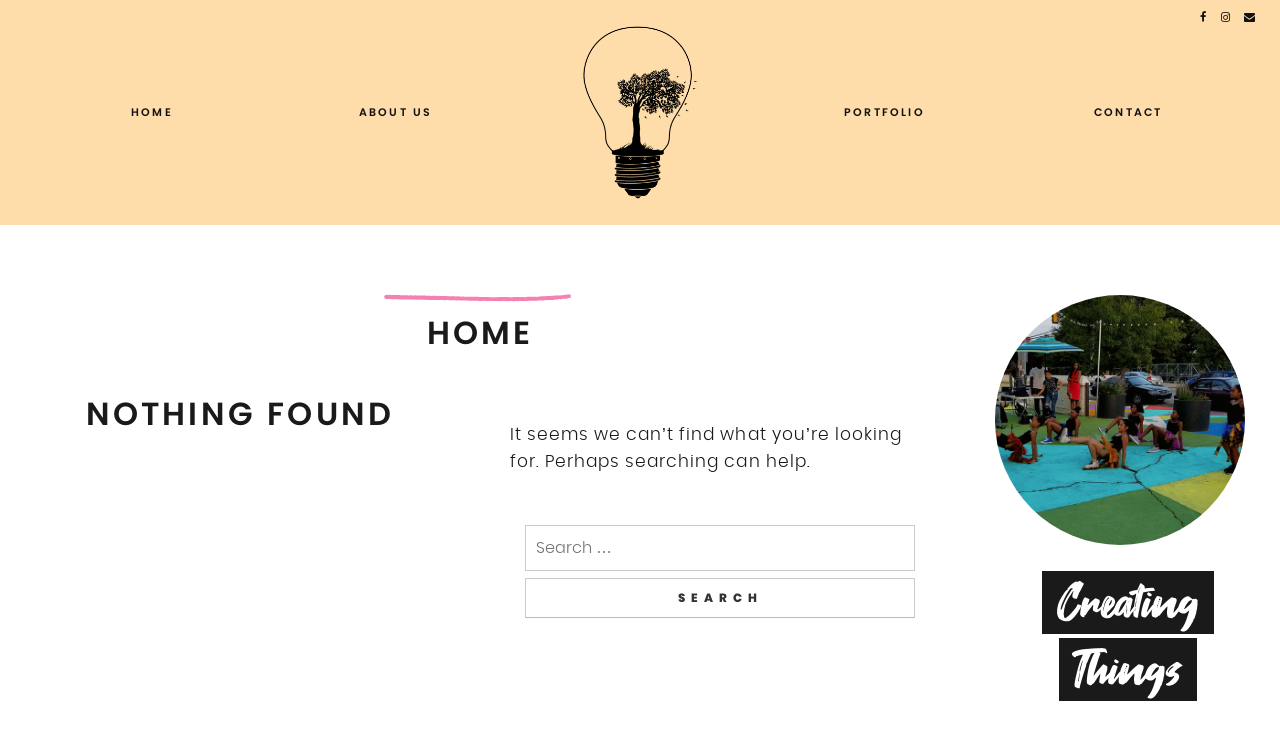

--- FILE ---
content_type: text/html; charset=UTF-8
request_url: https://tabbmgt.com/tag/home/
body_size: 14350
content:


<!doctype html>
<html 
dir="ltr" lang="en" prefix="og: https://ogp.me/ns#"> 
<head>
	<meta charset="UTF-8">
	<meta name="viewport" content="width=device-width, initial-scale=1">
	<link rel="profile" href="https://gmpg.org/xfn/11">


<link rel="preload" href="https://tabbmgt.com/wp-content/themes/honey-glow-block/fonts/Poppins/Poppins-Light.woff" as="font" type="font/woff2" crossorigin="anonymous"><link rel="preload" href="https://tabbmgt.com/wp-content/themes/honey-glow-block/fonts/Poppins/Poppins-SemiBold.woff" as="font" type="font/woff2" crossorigin="anonymous"><link rel="preload" href="https://tabbmgt.com/wp-content/themes/honey-glow-block/fonts/Fontjek/Fontjek-RVJ6.woff" as="font" type="font/woff2" crossorigin="anonymous"><title>home - Tabb Management</title>

		<!-- All in One SEO 4.9.3 - aioseo.com -->
	<meta name="robots" content="max-image-preview:large" />
	<link rel="canonical" href="https://tabbmgt.com/tag/home/" />
	<meta name="generator" content="All in One SEO (AIOSEO) 4.9.3" />
		<script type="application/ld+json" class="aioseo-schema">
			{"@context":"https:\/\/schema.org","@graph":[{"@type":"BreadcrumbList","@id":"https:\/\/tabbmgt.com\/tag\/home\/#breadcrumblist","itemListElement":[{"@type":"ListItem","@id":"https:\/\/tabbmgt.com#listItem","position":1,"name":"Home","item":"https:\/\/tabbmgt.com","nextItem":{"@type":"ListItem","@id":"https:\/\/tabbmgt.com\/tag\/home\/#listItem","name":"home"}},{"@type":"ListItem","@id":"https:\/\/tabbmgt.com\/tag\/home\/#listItem","position":2,"name":"home","previousItem":{"@type":"ListItem","@id":"https:\/\/tabbmgt.com#listItem","name":"Home"}}]},{"@type":"CollectionPage","@id":"https:\/\/tabbmgt.com\/tag\/home\/#collectionpage","url":"https:\/\/tabbmgt.com\/tag\/home\/","name":"home - Tabb Management","inLanguage":"en","isPartOf":{"@id":"https:\/\/tabbmgt.com\/#website"},"breadcrumb":{"@id":"https:\/\/tabbmgt.com\/tag\/home\/#breadcrumblist"}},{"@type":"Organization","@id":"https:\/\/tabbmgt.com\/#organization","name":"Tabb MGT - Version 3","description":"Creating Things We Wished Existed","url":"https:\/\/tabbmgt.com\/","logo":{"@type":"ImageObject","url":"https:\/\/tabbmgt.com\/wp-content\/uploads\/2024\/06\/Tabb-Logo-icon.png","@id":"https:\/\/tabbmgt.com\/tag\/home\/#organizationLogo","width":1080,"height":1080},"image":{"@id":"https:\/\/tabbmgt.com\/tag\/home\/#organizationLogo"}},{"@type":"WebSite","@id":"https:\/\/tabbmgt.com\/#website","url":"https:\/\/tabbmgt.com\/","name":"Tabb MGT - Version 3","description":"Creating Things We Wished Existed","inLanguage":"en","publisher":{"@id":"https:\/\/tabbmgt.com\/#organization"}}]}
		</script>
		<!-- All in One SEO -->

<link rel="alternate" type="application/rss+xml" title="Tabb Management &raquo; Feed" href="https://tabbmgt.com/feed/" />
<link rel="alternate" type="application/rss+xml" title="Tabb Management &raquo; Comments Feed" href="https://tabbmgt.com/comments/feed/" />
<link rel="alternate" type="application/rss+xml" title="Tabb Management &raquo; home Tag Feed" href="https://tabbmgt.com/tag/home/feed/" />
		<!-- This site uses the Google Analytics by MonsterInsights plugin v9.11.1 - Using Analytics tracking - https://www.monsterinsights.com/ -->
		<!-- Note: MonsterInsights is not currently configured on this site. The site owner needs to authenticate with Google Analytics in the MonsterInsights settings panel. -->
					<!-- No tracking code set -->
				<!-- / Google Analytics by MonsterInsights -->
		<style id='wp-img-auto-sizes-contain-inline-css' type='text/css'>
img:is([sizes=auto i],[sizes^="auto," i]){contain-intrinsic-size:3000px 1500px}
/*# sourceURL=wp-img-auto-sizes-contain-inline-css */
</style>
<style id='wp-emoji-styles-inline-css' type='text/css'>

	img.wp-smiley, img.emoji {
		display: inline !important;
		border: none !important;
		box-shadow: none !important;
		height: 1em !important;
		width: 1em !important;
		margin: 0 0.07em !important;
		vertical-align: -0.1em !important;
		background: none !important;
		padding: 0 !important;
	}
/*# sourceURL=wp-emoji-styles-inline-css */
</style>
<style id='wp-block-library-inline-css' type='text/css'>
:root{--wp-block-synced-color:#7a00df;--wp-block-synced-color--rgb:122,0,223;--wp-bound-block-color:var(--wp-block-synced-color);--wp-editor-canvas-background:#ddd;--wp-admin-theme-color:#007cba;--wp-admin-theme-color--rgb:0,124,186;--wp-admin-theme-color-darker-10:#006ba1;--wp-admin-theme-color-darker-10--rgb:0,107,160.5;--wp-admin-theme-color-darker-20:#005a87;--wp-admin-theme-color-darker-20--rgb:0,90,135;--wp-admin-border-width-focus:2px}@media (min-resolution:192dpi){:root{--wp-admin-border-width-focus:1.5px}}.wp-element-button{cursor:pointer}:root .has-very-light-gray-background-color{background-color:#eee}:root .has-very-dark-gray-background-color{background-color:#313131}:root .has-very-light-gray-color{color:#eee}:root .has-very-dark-gray-color{color:#313131}:root .has-vivid-green-cyan-to-vivid-cyan-blue-gradient-background{background:linear-gradient(135deg,#00d084,#0693e3)}:root .has-purple-crush-gradient-background{background:linear-gradient(135deg,#34e2e4,#4721fb 50%,#ab1dfe)}:root .has-hazy-dawn-gradient-background{background:linear-gradient(135deg,#faaca8,#dad0ec)}:root .has-subdued-olive-gradient-background{background:linear-gradient(135deg,#fafae1,#67a671)}:root .has-atomic-cream-gradient-background{background:linear-gradient(135deg,#fdd79a,#004a59)}:root .has-nightshade-gradient-background{background:linear-gradient(135deg,#330968,#31cdcf)}:root .has-midnight-gradient-background{background:linear-gradient(135deg,#020381,#2874fc)}:root{--wp--preset--font-size--normal:16px;--wp--preset--font-size--huge:42px}.has-regular-font-size{font-size:1em}.has-larger-font-size{font-size:2.625em}.has-normal-font-size{font-size:var(--wp--preset--font-size--normal)}.has-huge-font-size{font-size:var(--wp--preset--font-size--huge)}.has-text-align-center{text-align:center}.has-text-align-left{text-align:left}.has-text-align-right{text-align:right}.has-fit-text{white-space:nowrap!important}#end-resizable-editor-section{display:none}.aligncenter{clear:both}.items-justified-left{justify-content:flex-start}.items-justified-center{justify-content:center}.items-justified-right{justify-content:flex-end}.items-justified-space-between{justify-content:space-between}.screen-reader-text{border:0;clip-path:inset(50%);height:1px;margin:-1px;overflow:hidden;padding:0;position:absolute;width:1px;word-wrap:normal!important}.screen-reader-text:focus{background-color:#ddd;clip-path:none;color:#444;display:block;font-size:1em;height:auto;left:5px;line-height:normal;padding:15px 23px 14px;text-decoration:none;top:5px;width:auto;z-index:100000}html :where(.has-border-color){border-style:solid}html :where([style*=border-top-color]){border-top-style:solid}html :where([style*=border-right-color]){border-right-style:solid}html :where([style*=border-bottom-color]){border-bottom-style:solid}html :where([style*=border-left-color]){border-left-style:solid}html :where([style*=border-width]){border-style:solid}html :where([style*=border-top-width]){border-top-style:solid}html :where([style*=border-right-width]){border-right-style:solid}html :where([style*=border-bottom-width]){border-bottom-style:solid}html :where([style*=border-left-width]){border-left-style:solid}html :where(img[class*=wp-image-]){height:auto;max-width:100%}:where(figure){margin:0 0 1em}html :where(.is-position-sticky){--wp-admin--admin-bar--position-offset:var(--wp-admin--admin-bar--height,0px)}@media screen and (max-width:600px){html :where(.is-position-sticky){--wp-admin--admin-bar--position-offset:0px}}

/*# sourceURL=wp-block-library-inline-css */
</style><style id='wp-block-paragraph-inline-css' type='text/css'>
.is-small-text{font-size:.875em}.is-regular-text{font-size:1em}.is-large-text{font-size:2.25em}.is-larger-text{font-size:3em}.has-drop-cap:not(:focus):first-letter{float:left;font-size:8.4em;font-style:normal;font-weight:100;line-height:.68;margin:.05em .1em 0 0;text-transform:uppercase}body.rtl .has-drop-cap:not(:focus):first-letter{float:none;margin-left:.1em}p.has-drop-cap.has-background{overflow:hidden}:root :where(p.has-background){padding:1.25em 2.375em}:where(p.has-text-color:not(.has-link-color)) a{color:inherit}p.has-text-align-left[style*="writing-mode:vertical-lr"],p.has-text-align-right[style*="writing-mode:vertical-rl"]{rotate:180deg}
/*# sourceURL=https://tabbmgt.com/wp-includes/blocks/paragraph/style.min.css */
</style>
<style id='wp-block-quote-inline-css' type='text/css'>
.wp-block-quote{box-sizing:border-box;overflow-wrap:break-word}.wp-block-quote.is-large:where(:not(.is-style-plain)),.wp-block-quote.is-style-large:where(:not(.is-style-plain)){margin-bottom:1em;padding:0 1em}.wp-block-quote.is-large:where(:not(.is-style-plain)) p,.wp-block-quote.is-style-large:where(:not(.is-style-plain)) p{font-size:1.5em;font-style:italic;line-height:1.6}.wp-block-quote.is-large:where(:not(.is-style-plain)) cite,.wp-block-quote.is-large:where(:not(.is-style-plain)) footer,.wp-block-quote.is-style-large:where(:not(.is-style-plain)) cite,.wp-block-quote.is-style-large:where(:not(.is-style-plain)) footer{font-size:1.125em;text-align:right}.wp-block-quote>cite{display:block}
/*# sourceURL=https://tabbmgt.com/wp-includes/blocks/quote/style.min.css */
</style>
<style id='wp-block-quote-theme-inline-css' type='text/css'>
.wp-block-quote{border-left:.25em solid;margin:0 0 1.75em;padding-left:1em}.wp-block-quote cite,.wp-block-quote footer{color:currentColor;font-size:.8125em;font-style:normal;position:relative}.wp-block-quote:where(.has-text-align-right){border-left:none;border-right:.25em solid;padding-left:0;padding-right:1em}.wp-block-quote:where(.has-text-align-center){border:none;padding-left:0}.wp-block-quote.is-large,.wp-block-quote.is-style-large,.wp-block-quote:where(.is-style-plain){border:none}
/*# sourceURL=https://tabbmgt.com/wp-includes/blocks/quote/theme.min.css */
</style>
<style id='global-styles-inline-css' type='text/css'>
:root{--wp--preset--aspect-ratio--square: 1;--wp--preset--aspect-ratio--4-3: 4/3;--wp--preset--aspect-ratio--3-4: 3/4;--wp--preset--aspect-ratio--3-2: 3/2;--wp--preset--aspect-ratio--2-3: 2/3;--wp--preset--aspect-ratio--16-9: 16/9;--wp--preset--aspect-ratio--9-16: 9/16;--wp--preset--color--black: #000000;--wp--preset--color--cyan-bluish-gray: #abb8c3;--wp--preset--color--white: #ffffff;--wp--preset--color--pale-pink: #f78da7;--wp--preset--color--vivid-red: #cf2e2e;--wp--preset--color--luminous-vivid-orange: #ff6900;--wp--preset--color--luminous-vivid-amber: #fcb900;--wp--preset--color--light-green-cyan: #7bdcb5;--wp--preset--color--vivid-green-cyan: #00d084;--wp--preset--color--pale-cyan-blue: #8ed1fc;--wp--preset--color--vivid-cyan-blue: #0693e3;--wp--preset--color--vivid-purple: #9b51e0;--wp--preset--color--theme-pink: var(--primary-color, #F481B2);--wp--preset--color--theme-light-pink: var(--header-color, #fbd3e3);--wp--preset--color--theme-green: var(--accent-color, #719D7C);--wp--preset--color--theme-yellow: #F4CC58;--wp--preset--color--theme-black: #222;--wp--preset--color--theme-gray: #EEE;--wp--preset--gradient--vivid-cyan-blue-to-vivid-purple: linear-gradient(135deg,rgb(6,147,227) 0%,rgb(155,81,224) 100%);--wp--preset--gradient--light-green-cyan-to-vivid-green-cyan: linear-gradient(135deg,rgb(122,220,180) 0%,rgb(0,208,130) 100%);--wp--preset--gradient--luminous-vivid-amber-to-luminous-vivid-orange: linear-gradient(135deg,rgb(252,185,0) 0%,rgb(255,105,0) 100%);--wp--preset--gradient--luminous-vivid-orange-to-vivid-red: linear-gradient(135deg,rgb(255,105,0) 0%,rgb(207,46,46) 100%);--wp--preset--gradient--very-light-gray-to-cyan-bluish-gray: linear-gradient(135deg,rgb(238,238,238) 0%,rgb(169,184,195) 100%);--wp--preset--gradient--cool-to-warm-spectrum: linear-gradient(135deg,rgb(74,234,220) 0%,rgb(151,120,209) 20%,rgb(207,42,186) 40%,rgb(238,44,130) 60%,rgb(251,105,98) 80%,rgb(254,248,76) 100%);--wp--preset--gradient--blush-light-purple: linear-gradient(135deg,rgb(255,206,236) 0%,rgb(152,150,240) 100%);--wp--preset--gradient--blush-bordeaux: linear-gradient(135deg,rgb(254,205,165) 0%,rgb(254,45,45) 50%,rgb(107,0,62) 100%);--wp--preset--gradient--luminous-dusk: linear-gradient(135deg,rgb(255,203,112) 0%,rgb(199,81,192) 50%,rgb(65,88,208) 100%);--wp--preset--gradient--pale-ocean: linear-gradient(135deg,rgb(255,245,203) 0%,rgb(182,227,212) 50%,rgb(51,167,181) 100%);--wp--preset--gradient--electric-grass: linear-gradient(135deg,rgb(202,248,128) 0%,rgb(113,206,126) 100%);--wp--preset--gradient--midnight: linear-gradient(135deg,rgb(2,3,129) 0%,rgb(40,116,252) 100%);--wp--preset--gradient--half-pink: linear-gradient(180deg,var(--primary-color, #F481B2) 50%,#FFF 50%);--wp--preset--gradient--half-light-pink: linear-gradient(180deg,var(--header-color, #fbd3e3) 50%,#FFF 50%);--wp--preset--gradient--half-green: linear-gradient(180deg,var(--accent-color, #719D7C) 50%,#FFF 50%);--wp--preset--gradient--half-yellow: linear-gradient(180deg,#F4CC58 50%,#FFF 50%);--wp--preset--gradient--half-gray: linear-gradient(180deg,#EEE 50%,#FFF 50%);--wp--preset--gradient--bottom-half-gray: linear-gradient(180deg,#FFF 50%,#EEE 50%);--wp--preset--gradient--bottom-half-yellow: linear-gradient(180deg,#FFF 50%,#F4CC58 50%);--wp--preset--gradient--bottom-half-green: linear-gradient(180deg,#FFF 50%,var(--accent-color, #719D7C) 50%);--wp--preset--gradient--bottom-half-light-pink: linear-gradient(180deg,#FFF 50%,var(--header-color, #fbd3e3) 50%);--wp--preset--gradient--bottom-half-pink: linear-gradient(180deg,#FFF 50%,var(--primary-color, #F481B2) 50%);--wp--preset--gradient--left-gray: linear-gradient(90deg,#EEE 33%,#FFF 33%);--wp--preset--gradient--right-gray: linear-gradient(90deg,#FFF 33%,#EEE 33%);--wp--preset--gradient--left-yellow: linear-gradient(90deg,#F4CC58 33%,#FFF 33%);--wp--preset--gradient--right-yellow: linear-gradient(90deg,#FFF 33%,#F4CC58 33%);--wp--preset--gradient--left-green: linear-gradient(90deg,var(--accent-color) 33%,#FFF 33%);--wp--preset--gradient--right-green: linear-gradient(90deg,#FFF 33%,var(--accent-color, #719D7C) 33%);--wp--preset--gradient--left-pink: linear-gradient(90deg,var(--primary-color, #F481B2) 33%,#FFF 33%);--wp--preset--gradient--right-pink: linear-gradient(90deg,#FFF 33%,var(--primary-color, #F481B2) 33%);--wp--preset--gradient--left-light-pink: linear-gradient(90deg,var(--header-color, #fbd3e3) 33%,#FFF 33%);--wp--preset--gradient--right-light-pink: linear-gradient(90deg,#FFF 33%,var(--header-color, #fbd3e3) 33%);--wp--preset--font-size--small: 13px;--wp--preset--font-size--medium: 20px;--wp--preset--font-size--large: 36px;--wp--preset--font-size--x-large: 42px;--wp--preset--spacing--20: 0.44rem;--wp--preset--spacing--30: 0.67rem;--wp--preset--spacing--40: 1rem;--wp--preset--spacing--50: 1.5rem;--wp--preset--spacing--60: 2.25rem;--wp--preset--spacing--70: 3.38rem;--wp--preset--spacing--80: 5.06rem;--wp--preset--shadow--natural: 6px 6px 9px rgba(0, 0, 0, 0.2);--wp--preset--shadow--deep: 12px 12px 50px rgba(0, 0, 0, 0.4);--wp--preset--shadow--sharp: 6px 6px 0px rgba(0, 0, 0, 0.2);--wp--preset--shadow--outlined: 6px 6px 0px -3px rgb(255, 255, 255), 6px 6px rgb(0, 0, 0);--wp--preset--shadow--crisp: 6px 6px 0px rgb(0, 0, 0);}:root { --wp--style--global--content-size: 1000px;--wp--style--global--wide-size: 1000px; }:where(body) { margin: 0; }.wp-site-blocks > .alignleft { float: left; margin-right: 2em; }.wp-site-blocks > .alignright { float: right; margin-left: 2em; }.wp-site-blocks > .aligncenter { justify-content: center; margin-left: auto; margin-right: auto; }:where(.wp-site-blocks) > * { margin-block-start: 24px; margin-block-end: 0; }:where(.wp-site-blocks) > :first-child { margin-block-start: 0; }:where(.wp-site-blocks) > :last-child { margin-block-end: 0; }:root { --wp--style--block-gap: 24px; }:root :where(.is-layout-flow) > :first-child{margin-block-start: 0;}:root :where(.is-layout-flow) > :last-child{margin-block-end: 0;}:root :where(.is-layout-flow) > *{margin-block-start: 24px;margin-block-end: 0;}:root :where(.is-layout-constrained) > :first-child{margin-block-start: 0;}:root :where(.is-layout-constrained) > :last-child{margin-block-end: 0;}:root :where(.is-layout-constrained) > *{margin-block-start: 24px;margin-block-end: 0;}:root :where(.is-layout-flex){gap: 24px;}:root :where(.is-layout-grid){gap: 24px;}.is-layout-flow > .alignleft{float: left;margin-inline-start: 0;margin-inline-end: 2em;}.is-layout-flow > .alignright{float: right;margin-inline-start: 2em;margin-inline-end: 0;}.is-layout-flow > .aligncenter{margin-left: auto !important;margin-right: auto !important;}.is-layout-constrained > .alignleft{float: left;margin-inline-start: 0;margin-inline-end: 2em;}.is-layout-constrained > .alignright{float: right;margin-inline-start: 2em;margin-inline-end: 0;}.is-layout-constrained > .aligncenter{margin-left: auto !important;margin-right: auto !important;}.is-layout-constrained > :where(:not(.alignleft):not(.alignright):not(.alignfull)){max-width: var(--wp--style--global--content-size);margin-left: auto !important;margin-right: auto !important;}.is-layout-constrained > .alignwide{max-width: var(--wp--style--global--wide-size);}body .is-layout-flex{display: flex;}.is-layout-flex{flex-wrap: wrap;align-items: center;}.is-layout-flex > :is(*, div){margin: 0;}body .is-layout-grid{display: grid;}.is-layout-grid > :is(*, div){margin: 0;}body{padding-top: 0px;padding-right: 0px;padding-bottom: 0px;padding-left: 0px;}a:where(:not(.wp-element-button)){text-decoration: underline;}:root :where(.wp-element-button, .wp-block-button__link){background-color: #32373c;border-width: 0;color: #fff;font-family: inherit;font-size: inherit;font-style: inherit;font-weight: inherit;letter-spacing: inherit;line-height: inherit;padding-top: calc(0.667em + 2px);padding-right: calc(1.333em + 2px);padding-bottom: calc(0.667em + 2px);padding-left: calc(1.333em + 2px);text-decoration: none;text-transform: inherit;}.has-black-color{color: var(--wp--preset--color--black) !important;}.has-cyan-bluish-gray-color{color: var(--wp--preset--color--cyan-bluish-gray) !important;}.has-white-color{color: var(--wp--preset--color--white) !important;}.has-pale-pink-color{color: var(--wp--preset--color--pale-pink) !important;}.has-vivid-red-color{color: var(--wp--preset--color--vivid-red) !important;}.has-luminous-vivid-orange-color{color: var(--wp--preset--color--luminous-vivid-orange) !important;}.has-luminous-vivid-amber-color{color: var(--wp--preset--color--luminous-vivid-amber) !important;}.has-light-green-cyan-color{color: var(--wp--preset--color--light-green-cyan) !important;}.has-vivid-green-cyan-color{color: var(--wp--preset--color--vivid-green-cyan) !important;}.has-pale-cyan-blue-color{color: var(--wp--preset--color--pale-cyan-blue) !important;}.has-vivid-cyan-blue-color{color: var(--wp--preset--color--vivid-cyan-blue) !important;}.has-vivid-purple-color{color: var(--wp--preset--color--vivid-purple) !important;}.has-theme-pink-color{color: var(--wp--preset--color--theme-pink) !important;}.has-theme-light-pink-color{color: var(--wp--preset--color--theme-light-pink) !important;}.has-theme-green-color{color: var(--wp--preset--color--theme-green) !important;}.has-theme-yellow-color{color: var(--wp--preset--color--theme-yellow) !important;}.has-theme-black-color{color: var(--wp--preset--color--theme-black) !important;}.has-theme-gray-color{color: var(--wp--preset--color--theme-gray) !important;}.has-black-background-color{background-color: var(--wp--preset--color--black) !important;}.has-cyan-bluish-gray-background-color{background-color: var(--wp--preset--color--cyan-bluish-gray) !important;}.has-white-background-color{background-color: var(--wp--preset--color--white) !important;}.has-pale-pink-background-color{background-color: var(--wp--preset--color--pale-pink) !important;}.has-vivid-red-background-color{background-color: var(--wp--preset--color--vivid-red) !important;}.has-luminous-vivid-orange-background-color{background-color: var(--wp--preset--color--luminous-vivid-orange) !important;}.has-luminous-vivid-amber-background-color{background-color: var(--wp--preset--color--luminous-vivid-amber) !important;}.has-light-green-cyan-background-color{background-color: var(--wp--preset--color--light-green-cyan) !important;}.has-vivid-green-cyan-background-color{background-color: var(--wp--preset--color--vivid-green-cyan) !important;}.has-pale-cyan-blue-background-color{background-color: var(--wp--preset--color--pale-cyan-blue) !important;}.has-vivid-cyan-blue-background-color{background-color: var(--wp--preset--color--vivid-cyan-blue) !important;}.has-vivid-purple-background-color{background-color: var(--wp--preset--color--vivid-purple) !important;}.has-theme-pink-background-color{background-color: var(--wp--preset--color--theme-pink) !important;}.has-theme-light-pink-background-color{background-color: var(--wp--preset--color--theme-light-pink) !important;}.has-theme-green-background-color{background-color: var(--wp--preset--color--theme-green) !important;}.has-theme-yellow-background-color{background-color: var(--wp--preset--color--theme-yellow) !important;}.has-theme-black-background-color{background-color: var(--wp--preset--color--theme-black) !important;}.has-theme-gray-background-color{background-color: var(--wp--preset--color--theme-gray) !important;}.has-black-border-color{border-color: var(--wp--preset--color--black) !important;}.has-cyan-bluish-gray-border-color{border-color: var(--wp--preset--color--cyan-bluish-gray) !important;}.has-white-border-color{border-color: var(--wp--preset--color--white) !important;}.has-pale-pink-border-color{border-color: var(--wp--preset--color--pale-pink) !important;}.has-vivid-red-border-color{border-color: var(--wp--preset--color--vivid-red) !important;}.has-luminous-vivid-orange-border-color{border-color: var(--wp--preset--color--luminous-vivid-orange) !important;}.has-luminous-vivid-amber-border-color{border-color: var(--wp--preset--color--luminous-vivid-amber) !important;}.has-light-green-cyan-border-color{border-color: var(--wp--preset--color--light-green-cyan) !important;}.has-vivid-green-cyan-border-color{border-color: var(--wp--preset--color--vivid-green-cyan) !important;}.has-pale-cyan-blue-border-color{border-color: var(--wp--preset--color--pale-cyan-blue) !important;}.has-vivid-cyan-blue-border-color{border-color: var(--wp--preset--color--vivid-cyan-blue) !important;}.has-vivid-purple-border-color{border-color: var(--wp--preset--color--vivid-purple) !important;}.has-theme-pink-border-color{border-color: var(--wp--preset--color--theme-pink) !important;}.has-theme-light-pink-border-color{border-color: var(--wp--preset--color--theme-light-pink) !important;}.has-theme-green-border-color{border-color: var(--wp--preset--color--theme-green) !important;}.has-theme-yellow-border-color{border-color: var(--wp--preset--color--theme-yellow) !important;}.has-theme-black-border-color{border-color: var(--wp--preset--color--theme-black) !important;}.has-theme-gray-border-color{border-color: var(--wp--preset--color--theme-gray) !important;}.has-vivid-cyan-blue-to-vivid-purple-gradient-background{background: var(--wp--preset--gradient--vivid-cyan-blue-to-vivid-purple) !important;}.has-light-green-cyan-to-vivid-green-cyan-gradient-background{background: var(--wp--preset--gradient--light-green-cyan-to-vivid-green-cyan) !important;}.has-luminous-vivid-amber-to-luminous-vivid-orange-gradient-background{background: var(--wp--preset--gradient--luminous-vivid-amber-to-luminous-vivid-orange) !important;}.has-luminous-vivid-orange-to-vivid-red-gradient-background{background: var(--wp--preset--gradient--luminous-vivid-orange-to-vivid-red) !important;}.has-very-light-gray-to-cyan-bluish-gray-gradient-background{background: var(--wp--preset--gradient--very-light-gray-to-cyan-bluish-gray) !important;}.has-cool-to-warm-spectrum-gradient-background{background: var(--wp--preset--gradient--cool-to-warm-spectrum) !important;}.has-blush-light-purple-gradient-background{background: var(--wp--preset--gradient--blush-light-purple) !important;}.has-blush-bordeaux-gradient-background{background: var(--wp--preset--gradient--blush-bordeaux) !important;}.has-luminous-dusk-gradient-background{background: var(--wp--preset--gradient--luminous-dusk) !important;}.has-pale-ocean-gradient-background{background: var(--wp--preset--gradient--pale-ocean) !important;}.has-electric-grass-gradient-background{background: var(--wp--preset--gradient--electric-grass) !important;}.has-midnight-gradient-background{background: var(--wp--preset--gradient--midnight) !important;}.has-half-pink-gradient-background{background: var(--wp--preset--gradient--half-pink) !important;}.has-half-light-pink-gradient-background{background: var(--wp--preset--gradient--half-light-pink) !important;}.has-half-green-gradient-background{background: var(--wp--preset--gradient--half-green) !important;}.has-half-yellow-gradient-background{background: var(--wp--preset--gradient--half-yellow) !important;}.has-half-gray-gradient-background{background: var(--wp--preset--gradient--half-gray) !important;}.has-bottom-half-gray-gradient-background{background: var(--wp--preset--gradient--bottom-half-gray) !important;}.has-bottom-half-yellow-gradient-background{background: var(--wp--preset--gradient--bottom-half-yellow) !important;}.has-bottom-half-green-gradient-background{background: var(--wp--preset--gradient--bottom-half-green) !important;}.has-bottom-half-light-pink-gradient-background{background: var(--wp--preset--gradient--bottom-half-light-pink) !important;}.has-bottom-half-pink-gradient-background{background: var(--wp--preset--gradient--bottom-half-pink) !important;}.has-left-gray-gradient-background{background: var(--wp--preset--gradient--left-gray) !important;}.has-right-gray-gradient-background{background: var(--wp--preset--gradient--right-gray) !important;}.has-left-yellow-gradient-background{background: var(--wp--preset--gradient--left-yellow) !important;}.has-right-yellow-gradient-background{background: var(--wp--preset--gradient--right-yellow) !important;}.has-left-green-gradient-background{background: var(--wp--preset--gradient--left-green) !important;}.has-right-green-gradient-background{background: var(--wp--preset--gradient--right-green) !important;}.has-left-pink-gradient-background{background: var(--wp--preset--gradient--left-pink) !important;}.has-right-pink-gradient-background{background: var(--wp--preset--gradient--right-pink) !important;}.has-left-light-pink-gradient-background{background: var(--wp--preset--gradient--left-light-pink) !important;}.has-right-light-pink-gradient-background{background: var(--wp--preset--gradient--right-light-pink) !important;}.has-small-font-size{font-size: var(--wp--preset--font-size--small) !important;}.has-medium-font-size{font-size: var(--wp--preset--font-size--medium) !important;}.has-large-font-size{font-size: var(--wp--preset--font-size--large) !important;}.has-x-large-font-size{font-size: var(--wp--preset--font-size--x-large) !important;}
/*# sourceURL=global-styles-inline-css */
</style>

<link rel='stylesheet' id='contact-form-7-css' href='https://tabbmgt.com/wp-content/plugins/contact-form-7/includes/css/styles.css?ver=6.1.4' type='text/css' media='all' />
<link rel='stylesheet' id='little-homepage-blocks-css' href='https://tabbmgt.com/wp-content/plugins/little-homepage-blocks/public/css/little-homepage-blocks-public.css?ver=2.1' type='text/css' media='all' />
<link rel='stylesheet' id='little-widgets-fontawesome-css' href='https://tabbmgt.com/wp-content/plugins/little-homepage-blocks/public/css/font-awesome.css' type='text/css' media='' />
<link rel='stylesheet' id='honey-glow-style-css' href='https://tabbmgt.com/wp-content/themes/honey-glow-block/style.min.css' type='text/css' media='all' />
<link rel="https://api.w.org/" href="https://tabbmgt.com/wp-json/" /><link rel="alternate" title="JSON" type="application/json" href="https://tabbmgt.com/wp-json/wp/v2/tags/57" /><link rel="EditURI" type="application/rsd+xml" title="RSD" href="https://tabbmgt.com/xmlrpc.php?rsd" />
<meta name="generator" content="WordPress 6.9" />

<style type="text/css">	.right-dots{top:20%;}.left-dots{top:125%;}html{--aspect-ratio:4 / 4;--featured-aspect-ratio:4 / 2;--default-white:#FFF !important;--default-black:#1a1a1a !important;--primary-color:#dcb000;--accent-color:#005c62;--header-color:#ffddaa}#primary-menu > li > a,.site-title a,.social-media-icons a{color:#111}.menu-icon .navicon,.site-header .menu-icon .navicon::after,.site-header .menu-icon .navicon::before{background:#111}.site-footer h4,.site-title{text-transform:uppercase!important}.little-widgets-subscriber-list-section{background-image:visible}#reply-title:before,.cute-top,.little-homepage-container .little-widgets-title:before{background-image:url("data:image/svg+xml, %3Csvg version='1.0' xmlns='http://www.w3.org/2000/svg' width='744.000000pt' height='50.000000pt' viewBox='0 0 744.000000 50.000000' preserveAspectRatio='xMidYMid meet'%3E%3Cg transform='translate(0.000000, 50.000000) scale(0.100000, -0.100000)'%0Afill='%23f481b2' stroke='none'%3E%3Cpath d='M7015 372 c-3 -4 -23 -8 -43 -9 -20 -1 -55 -4 -77 -8 -22 -4 -57 -7%0A-77 -6 -27 0 -38 -4 -38 -14 0 -17 -27 -20 -32 -4 -3 8 -22 8 -73 0 -53 -8%0A-71 -8 -77 2 -5 8 -8 8 -8 1 0 -8 -17 -11 -47 -9 -26 2 -52 1 -57 -3 -6 -3%0A-42 -7 -81 -8 -38 -1 -70 -3 -70 -4 0 -1 -56 -4 -125 -6 -242 -8 -293 -12%0A-301 -26 -7 -10 -12 -11 -29 0 -23 14 -44 16 -35 3 3 -5 0 -13 -6 -17 -6 -3%0A-15 -1 -19 5 -10 17 -43 21 -52 7 -5 -8 -12 -8 -25 0 -10 6 -27 8 -38 4 -11%0A-4 -73 -6 -137 -4 -65 1 -118 -1 -118 -6 0 -4 -9 -6 -21 -3 -12 4 -25 0 -30%0A-8 -8 -12 -11 -12 -18 1 -7 11 -25 14 -73 12 -34 -1 -142 -4 -240 -5 -97 -1%0A-174 -5 -171 -9 2 -5 -1 -8 -6 -8 -6 0 -11 4 -11 8 0 5 -148 9 -330 8 -181 -1%0A-330 -5 -330 -10 0 -4 -8 -5 -17 -1 -14 6 -281 16 -428 16 -5 0 -22 -2 -37 -5%0A-16 -2 -28 -1 -28 2 0 4 -48 7 -107 8 -60 0 -179 3 -265 5 -93 3 -158 1 -158%0A-4 0 -5 -8 -3 -17 4 -11 10 -14 10 -9 1 4 -7 2 -12 -8 -12 -8 0 -18 5 -21 11%0A-5 6 -32 8 -76 4 -50 -5 -69 -3 -69 5 0 9 -3 10 -13 1 -8 -6 -17 -8 -20 -4%0A-10 9 -87 11 -119 2 -15 -4 -30 -4 -33 1 -3 5 -13 9 -23 8 -99 -1 -565 12%0A-570 16 -3 3 -12 0 -20 -7 -12 -10 -16 -9 -20 1 -3 10 -7 10 -18 1 -8 -6 -14%0A-8 -14 -3 0 5 -50 9 -110 10 -61 1 -110 -3 -110 -7 0 -5 -12 -4 -26 1 -14 6%0A-29 8 -33 6 -4 -3 -24 -1 -44 3 -25 6 -37 5 -40 -3 -3 -8 -8 -8 -18 0 -9 7%0A-77 10 -199 9 -102 -1 -193 2 -202 6 -11 6 -18 4 -21 -4 -4 -9 -7 -9 -15 1 -7%0A10 -14 11 -35 1 -15 -7 -34 -8 -44 -4 -21 9 -143 13 -143 4 0 -5 -38 -4 -50 2%0A-7 3 -163 8 -435 13 -126 2 -230 5 -230 6 0 1 -10 3 -22 6 -13 2 -23 0 -23 -5%0A0 -5 -15 -5 -34 -1 -19 4 -37 5 -40 2 -3 -3 -20 -5 -38 -6 -21 -1 -32 -6 -30%0A-13 1 -7 -4 -13 -12 -13 -32 0 -28 -73 6 -105 14 -12 35 -21 48 -20 14 1 33%0A-2 44 -7 13 -7 21 -6 26 2 4 7 13 9 21 5 7 -5 85 -9 173 -10 89 -1 185 -5 213%0A-9 41 -6 53 -4 53 6 0 9 3 9 8 2 5 -7 54 -11 147 -10 77 1 166 -1 197 -4 32%0A-4 62 -2 67 3 5 5 17 4 29 -2 14 -8 23 -8 27 -1 4 6 15 8 26 5 33 -11 163 -13%0A181 -4 10 6 19 5 23 -1 3 -5 51 -9 106 -8 55 0 103 -2 106 -6 3 -3 13 -1 20 6%0A9 7 17 8 21 2 9 -11 273 -14 266 -2 -3 4 0 8 5 8 6 0 11 -4 11 -9 0 -5 77 -10%0A178 -10 97 -1 202 -2 232 -3 30 -1 70 2 89 6 18 5 31 4 28 0 -3 -5 72 -11 166%0A-12 95 -2 181 -4 192 -5 11 0 32 2 48 6 15 4 27 4 27 0 0 -5 87 -9 193 -11%0A207 -3 454 -9 580 -15 60 -3 82 -1 94 11 12 12 16 13 23 2 9 -15 217 -22 226%0A-8 3 5 11 5 18 -1 7 -6 80 -9 179 -7 98 1 168 -2 170 -7 2 -6 11 -6 23 1 15 8%0A24 8 32 0 9 -9 12 -9 12 1 0 9 8 11 22 8 12 -3 30 -1 41 5 16 8 19 8 14 -5 -5%0A-13 -1 -14 23 -7 16 4 30 7 32 6 11 -9 68 -14 63 -6 -3 6 -2 10 4 10 5 0 11%0A-5 13 -11 3 -9 10 -9 26 0 15 8 28 9 41 2 10 -6 21 -8 24 -5 7 7 110 13 121 6%0A13 -7 69 -10 81 -3 19 10 35 9 35 -2 0 -8 3 -8 11 0 6 6 23 8 44 3 19 -4 37%0A-5 40 -2 3 4 113 8 243 10 344 4 473 8 507 15 68 14 114 17 120 8 8 -13 127%0A-2 137 12 4 7 11 7 21 -1 11 -9 22 -10 42 -2 17 7 39 7 60 1 19 -5 37 -6 40%0A-3 4 4 45 7 91 8 51 0 89 5 96 12 14 14 62 16 53 3 -3 -6 6 -6 25 -1 17 5 38%0A6 47 3 10 -4 14 -2 10 4 -11 17 11 20 65 9 35 -7 51 -7 56 1 4 6 30 11 57 11%0A104 1 166 8 174 20 4 7 22 11 42 9 19 -1 40 3 47 10 27 27 27 127 -1 121 -7%0A-1 -22 3 -33 10 -12 6 -25 8 -29 4z'/%3E%3C/g%3E%3C/svg%3E%0A")}.site-footer {background-color:#1a1a1a !important;}
</style>
		<style type="text/css">
					.site-title,
			.site-description {
				position: absolute;
				clip: rect(1px, 1px, 1px, 1px);
			}
				</style>
		<link rel="icon" href="https://tabbmgt.com/wp-content/uploads/2024/06/cropped-Tabb-Logo-icon-32x32.png" sizes="32x32" />
<link rel="icon" href="https://tabbmgt.com/wp-content/uploads/2024/06/cropped-Tabb-Logo-icon-192x192.png" sizes="192x192" />
<link rel="apple-touch-icon" href="https://tabbmgt.com/wp-content/uploads/2024/06/cropped-Tabb-Logo-icon-180x180.png" />
<meta name="msapplication-TileImage" content="https://tabbmgt.com/wp-content/uploads/2024/06/cropped-Tabb-Logo-icon-270x270.png" />







</head>
<body
class="archive tag tag-home tag-57 wp-custom-logo wp-embed-responsive wp-theme-honey-glow-block hfeed"> 

<div id="full-screen-search">
	<button type="button" class="close" id="full-screen-search-close">X</button> 
	<form role="search" method="get" action="https://tabbmgt.com/" id="full-screen-search-form">
		<div id="full-screen-search-container">
			<input type="text" name="s" placeholder="Search!" id="full-screen-search-input" />
		</div>
	</form>
</div>

		<div id="page" class="site">
			<div class="nonslanty-background">
		</div>
			<a class="skip-link screen-reader-text" href="#content">Skip to content			</a> 
<div class="header-wrapper">
    <header id="masthead" class="site-header sticky">
        <div class="container">

                        <input class="menu-btn" type="checkbox" id="menu-btn" />
            <label class="menu-icon" for="menu-btn"><span class="navicon"></span></label>

            <div class="mobile-menu">
                <div class="menu-main-menu-container"><ul id="primary-menu" class="menu"><li class="menu-item menu-item-type-post_type menu-item-object-page menu-item-home menu-item-1615"><a href="https://tabbmgt.com/">Home</a></li>
<li class="menu-item menu-item-type-post_type menu-item-object-page menu-item-1992"><a href="https://tabbmgt.com/about-us/">About Us</a></li>
<li class="menu-item menu-item-type-post_type menu-item-object-page menu-item-1843"><a href="https://tabbmgt.com/portfolio/">Portfolio</a></li>
<li class="menu-item menu-item-type-post_type menu-item-object-page menu-item-1676"><a href="https://tabbmgt.com/contact/">Contact</a></li>
</ul></div>
                    <ul class='social-media-icons'>                    <li>
                        <a class="facebook" target="_blank" href="https://www.facebook.com/TabbMGT/">
                            <i class="fa fa-facebook" title="facebook icon"></i>
                        </a>
                    </li>
                                    <li>
                        <a class="instagram" target="_blank" href="http://instagram.com/tabbmgt">
                            <i class="fa fa-instagram" title="instagram icon"></i>
                        </a>
                    </li>
                                    <li>
                        <a class="email" target="_blank" href="mailto:&#99;re&#97;ti&#110;&#103;&#116;h&#105;&#110;&#103;s&#64;&#116;&#97;bbmg&#116;&#46;c&#111;m">
                            <i class="fa fa-envelope" title="email icon"></i>
                        </a>
                    </li>
                       </ul>
            </div>
            <nav id="site-navigation" class="main-navigation-divided">

                
     	<div class="menu-main-menu-container"><ul id="primary-menu" class="menu"><li class="menu-item menu-item-type-post_type menu-item-object-page menu-item-home menu-item-1615"><a href="https://tabbmgt.com/">Home</a></li>
<li class="menu-item menu-item-type-post_type menu-item-object-page menu-item-1992"><a href="https://tabbmgt.com/about-us/">About Us</a></li>
<li class="menu-divider-item"><a class="custom-logo-link" href="https://tabbmgt.com"><img class="custom-logo" src="https://tabbmgt.com/wp-content/uploads/2024/06/Tabb-Logo-icon-768x768.png" alt="custom-logo"></a></li><li class="menu-item menu-item-type-post_type menu-item-object-page menu-item-1843"><a href="https://tabbmgt.com/portfolio/">Portfolio</a></li>
<li class="menu-item menu-item-type-post_type menu-item-object-page menu-item-1676"><a href="https://tabbmgt.com/contact/">Contact</a></li>
</ul></div>
                        
            </nav>

            <div class="social-icons-divided">

                <ul class='social-media-icons'>                    <li>
                        <a class="facebook" target="_blank" href="https://www.facebook.com/TabbMGT/">
                            <i class="fa fa-facebook" title="facebook icon"></i>
                        </a>
                    </li>
                                    <li>
                        <a class="instagram" target="_blank" href="http://instagram.com/tabbmgt">
                            <i class="fa fa-instagram" title="instagram icon"></i>
                        </a>
                    </li>
                                    <li>
                        <a class="email" target="_blank" href="mailto:c&#114;ea&#116;&#105;&#110;&#103;&#116;&#104;&#105;&#110;&#103;&#115;&#64;&#116;&#97;&#98;&#98;m&#103;t.&#99;o&#109;">
                            <i class="fa fa-envelope" title="email icon"></i>
                        </a>
                    </li>
                       </ul>
            </div>
                    </div>
        <!-- #site-navigation -->
    </header>
</div>
<!-- #masthead --><div id="primary" class="content-area sidebar-right">
   <main id="main" class="site-main">
      <a id="content"></a> 
      <header class="page-header">
         <span class="cute-top"></span> 
                  <h1 class="page-title">home               </header>
      <!-- .page-header -->
      <div class="posts-grid posts-grid-columns-2">
         
<header class="page-header">
  <h1 class="page-title">Nothing Found</h1>
</header>
<!-- .page-header -->
<article>
  <p class="grid-excerpt" style="margin-bottom:20px;">
        It seems we can&rsquo;t find what you&rsquo;re looking for. Perhaps searching can help.    <form role="search" method="get" class="search-form" action="https://tabbmgt.com/">
				<label>
					<span class="screen-reader-text">Search for:</span>
					<input type="search" class="search-field" placeholder="Search &hellip;" value="" name="s" />
				</label>
				<input type="submit" class="search-submit" value="Search" />
			</form>  </p>
  <!-- .page-content -->
</article>

      </div>
   </main>
   <!-- #main -->
   

	<aside id="secondary" class="widget-area">
	
		<section id="block-7" class="widget widget_block">
<div class="little-widget little-widget_widget_little_widgets_profile ">

			<div class="little-widgets-section little_widgets-profile-section " >

										<div class="little-widgets-profile">

												<div class="little-widgets-card">

															<div class="little-widgets-profile-img">
									<img decoding="async" class="lazyload" src="https://tabbmgt.com/wp-content/uploads/2024/07/20170817_192112-ANIMATION.gif" alt="Creating Things" />
								</div>
								
								

														<div class="little-profile-content little-widgets-card-content">

															<h4 class="little-widgets-profile-title" >Creating Things</h4>
							
															<h6 class="little-widgets-profile-sub-title" >We Wished Existed</h6>
							
															<div class="little-widgets-profile-excerpt" ><p>With a touch of imagination and a sprinkle of innovation, Tabb Management transforms visions into reality. </p></div>
							
							
							<ul class="little-widgets-social-icons">


								
									
										
										<li><a href="mailto:creatingthings@tabbmgt.com" target="_blank" aria-label="creatingthings@tabbmgt.com"><i class="fa"></i></a></li>

									
								
									
										
										<li><a href="instagram.com/tabbmgt" target="_blank" aria-label="instagram.com/tabbmgt"><i class="fa"></i></a></li>

									
								
									
										
										<li><a href="facebook.com/tabbmgt" target="_blank" aria-label="facebook.com/tabbmgt"><i class="fa"></i></a></li>

									
								
							</ul>

							
														</div>

												</div>

										</div>

						</div>
</div></section><section id="block-9" class="widget widget_block">
<div id="little_subscriber_list_block_class" class="little-widget little-widget_widget_little_subscriber_list_widget_class ">
	
		 <style type="text/css">
		.little-widgets-subscriber-list-section {background-color: #dcb000 !important;}
		.little-widgets-subscriber-list-section h4, .little-widgets-subscriber-list-section h2, .little-widgets-subscriber-list-section p, .disclaimer, .disclaimer a {color: #000000 !important;}
		</style>
		
		
		 <div class="little-widgets little-widgets-subscriber-list-section">
		 
		<div class="subscriber-container">
		<h4 class="little-widgets-default-title">Sign Up for the Newsletter</h4>

		<div class="textwidget"><p>Get daily tips, freebies, and advice delivered to your inbox every week.</p></div></div>
 
	

	<div id="little_subscriber_list" class="little-subscriber-list little-subscriber-list-widget little-subscriber-list-widget-worldwide">
		
			<script>
function solveMath() {
    var x = document.getElementById('robot2');
    if (x.style.display === 'none') {
        x.style.display = 'block';
    } else {
        x.style.display = 'none';
    }
}
</script>

			
		<form name="little_subscriber_list" method="post" action="https://tabbmgt.com/">

	
			<input name="FNAME" id="little-subscriber-list-name-widget" type="text" class="little-subscriber-list-name little-subscriber-list-input little-subscriber-list-widget-worldwide little-subscriber-list-name-widget little-subscriber-list-name-input little-subscriber-list-name-input-widget " title="Name" placeholder="Your Name" />

			<input name="EMAIL" id="little-subscriber-list-email-widget" type="text" class="little-subscriber-list-email little-subscriber-list-input little-subscriber-list-widget-worldwide little-subscriber-list-email-widget little-subscriber-list-email-input little-subscriber-list-email-input-widget" title="Email" placeholder="Your Email" onfocus='solveMath()' />

						
			<label id='robot2' for='message_human' style='display:none;background:#FFF;color:#AAA;padding:0 5px;height:100%;margin:0 auto;text-align:center;font-size:.9em;'>Human Verification<span>*</span> <input type='text' style='width: 30px;background:#f1f1f1;' name='message_human'> + 3 = 9</label>


			<input type="hidden" name="little_subscriber_action" value="1" />

			<input name="subscribe" type="submit" value="Submit" class="little-subscriber-list-submit little-subscriber-list-widget-worldwide" />

            <label class="disclaimer">By signing up, you are agreeing to our <a href="https://tabbmgt.com/privacy-policy/">privacy policy.</a></label>

		</form>

	</div>

			 </div>
		 </div>
		</section><section id="block-13" class="widget widget_block">
<blockquote class="wp-block-quote is-layout-flow wp-block-quote-is-layout-flow">
<p>Research is formalized curiousity.</p>
<cite>Zora Neale hurston</cite></blockquote>
</section><section id="block-14" class="widget widget_block">
<div class="little-widget little-widget_widget_little_widgets_mission_section ">


		<div class="little-widgets-section little-widgets-mission-section  " >


		 

								<div class="little-widgets-content">

					
												<div class="little-widgets-mission-information">

										<h2 class="little-widgets-title" >Mission</h2>
			
								<div class="little-widgets-text" ><p><div class="little-widget little-widget_widget_little_widgets_mission_section scrolled">
<div class="little-widgets-section little-widgets-mission-section ">
<div class="little-widgets-content">
<div class="little-widgets-mission-information">
<div class="little-widgets-text">
<p>Since 2010, Tabb Management has been <strong><em>Creating Things We Wished Existed</em></strong> independently and in partnership with mission driven organizations and creative professionals, positioning them to deeply connect with their customer, clients, and communities through creative and community-focused project management.</p>
</div>
</div>
</div>
</div>
</div>
</p></div>
						
			
						
										</div>

					
						</div>
			
			 
				</div>

	</div></section>		
	</aside><!-- #secondary -->
	

</div>
<!-- #primary -->

</div> <!-- #content -->

<footer id="colophon" class="site-footer">

	<div class="footer-menu">
			<div class="menu-main-menu-container"><ul id="footer-menu" class="menu"><li class="menu-item menu-item-type-post_type menu-item-object-page menu-item-home menu-item-1615"><a href="https://tabbmgt.com/">Home</a></li>
<li class="menu-item menu-item-type-post_type menu-item-object-page menu-item-1992"><a href="https://tabbmgt.com/about-us/">About Us</a></li>
<li class="menu-item menu-item-type-post_type menu-item-object-page menu-item-1843"><a href="https://tabbmgt.com/portfolio/">Portfolio</a></li>
<li class="menu-item menu-item-type-post_type menu-item-object-page menu-item-1676"><a href="https://tabbmgt.com/contact/">Contact</a></li>
</ul></div>            <ul class='social-media-icons'>                    <li>
                        <a class="facebook" target="_blank" href="https://www.facebook.com/TabbMGT/">
                            <i class="fa fa-facebook" title="facebook icon"></i>
                        </a>
                    </li>
                                    <li>
                        <a class="instagram" target="_blank" href="http://instagram.com/tabbmgt">
                            <i class="fa fa-instagram" title="instagram icon"></i>
                        </a>
                    </li>
                                    <li>
                        <a class="email" target="_blank" href="mailto:c&#114;&#101;&#97;ting&#116;&#104;&#105;ng&#115;&#64;t&#97;bb&#109;&#103;&#116;&#46;&#99;&#111;&#109;">
                            <i class="fa fa-envelope" title="email icon"></i>
                        </a>
                    </li>
                       </ul>
	</div>

	
	<div class="site-info">
		Copyright &#169; 2026 | All Rights Reserved | <a href="http://www.tabbmgt.com" target="_blank">Creating Things We Wished Existed</a>
	</div>

</footer>

</div>

<!--Load this before the other scripts to keep the header from shifting. -->



<script type="speculationrules">
{"prefetch":[{"source":"document","where":{"and":[{"href_matches":"/*"},{"not":{"href_matches":["/wp-*.php","/wp-admin/*","/wp-content/uploads/*","/wp-content/*","/wp-content/plugins/*","/wp-content/themes/honey-glow-block/*","/*\\?(.+)"]}},{"not":{"selector_matches":"a[rel~=\"nofollow\"]"}},{"not":{"selector_matches":".no-prefetch, .no-prefetch a"}}]},"eagerness":"conservative"}]}
</script>
<script type="text/javascript" src="https://tabbmgt.com/wp-includes/js/dist/hooks.min.js?ver=dd5603f07f9220ed27f1" id="wp-hooks-js"></script>
<script type="text/javascript" src="https://tabbmgt.com/wp-includes/js/dist/i18n.min.js?ver=c26c3dc7bed366793375" id="wp-i18n-js"></script>
<script type="text/javascript" id="wp-i18n-js-after">
/* <![CDATA[ */
wp.i18n.setLocaleData( { 'text direction\u0004ltr': [ 'ltr' ] } );
//# sourceURL=wp-i18n-js-after
/* ]]> */
</script>
<script type="text/javascript" src="https://tabbmgt.com/wp-content/plugins/contact-form-7/includes/swv/js/index.js?ver=6.1.4" id="swv-js"></script>
<script type="text/javascript" id="contact-form-7-js-before">
/* <![CDATA[ */
var wpcf7 = {
    "api": {
        "root": "https:\/\/tabbmgt.com\/wp-json\/",
        "namespace": "contact-form-7\/v1"
    }
};
//# sourceURL=contact-form-7-js-before
/* ]]> */
</script>
<script type="text/javascript" src="https://tabbmgt.com/wp-content/plugins/contact-form-7/includes/js/index.js?ver=6.1.4" id="contact-form-7-js"></script>
<script type="text/javascript" src="https://tabbmgt.com/wp-includes/js/jquery/jquery.min.js" id="jquery-js"></script>
<script type="text/javascript" src="https://tabbmgt.com/wp-content/plugins/little-homepage-blocks/public/js/little-homepage-blocks-public.js?ver=2.1" id="little-homepage-blocks-js"></script>
<script type="text/javascript" src="https://tabbmgt.com/wp-content/themes/honey-glow-block/js/all.min.js" id="honey-js-js"></script>
<script id="wp-emoji-settings" type="application/json">
{"baseUrl":"https://s.w.org/images/core/emoji/17.0.2/72x72/","ext":".png","svgUrl":"https://s.w.org/images/core/emoji/17.0.2/svg/","svgExt":".svg","source":{"concatemoji":"https://tabbmgt.com/wp-includes/js/wp-emoji-release.min.js?ver=6.9"}}
</script>
<script type="module">
/* <![CDATA[ */
/*! This file is auto-generated */
const a=JSON.parse(document.getElementById("wp-emoji-settings").textContent),o=(window._wpemojiSettings=a,"wpEmojiSettingsSupports"),s=["flag","emoji"];function i(e){try{var t={supportTests:e,timestamp:(new Date).valueOf()};sessionStorage.setItem(o,JSON.stringify(t))}catch(e){}}function c(e,t,n){e.clearRect(0,0,e.canvas.width,e.canvas.height),e.fillText(t,0,0);t=new Uint32Array(e.getImageData(0,0,e.canvas.width,e.canvas.height).data);e.clearRect(0,0,e.canvas.width,e.canvas.height),e.fillText(n,0,0);const a=new Uint32Array(e.getImageData(0,0,e.canvas.width,e.canvas.height).data);return t.every((e,t)=>e===a[t])}function p(e,t){e.clearRect(0,0,e.canvas.width,e.canvas.height),e.fillText(t,0,0);var n=e.getImageData(16,16,1,1);for(let e=0;e<n.data.length;e++)if(0!==n.data[e])return!1;return!0}function u(e,t,n,a){switch(t){case"flag":return n(e,"\ud83c\udff3\ufe0f\u200d\u26a7\ufe0f","\ud83c\udff3\ufe0f\u200b\u26a7\ufe0f")?!1:!n(e,"\ud83c\udde8\ud83c\uddf6","\ud83c\udde8\u200b\ud83c\uddf6")&&!n(e,"\ud83c\udff4\udb40\udc67\udb40\udc62\udb40\udc65\udb40\udc6e\udb40\udc67\udb40\udc7f","\ud83c\udff4\u200b\udb40\udc67\u200b\udb40\udc62\u200b\udb40\udc65\u200b\udb40\udc6e\u200b\udb40\udc67\u200b\udb40\udc7f");case"emoji":return!a(e,"\ud83e\u1fac8")}return!1}function f(e,t,n,a){let r;const o=(r="undefined"!=typeof WorkerGlobalScope&&self instanceof WorkerGlobalScope?new OffscreenCanvas(300,150):document.createElement("canvas")).getContext("2d",{willReadFrequently:!0}),s=(o.textBaseline="top",o.font="600 32px Arial",{});return e.forEach(e=>{s[e]=t(o,e,n,a)}),s}function r(e){var t=document.createElement("script");t.src=e,t.defer=!0,document.head.appendChild(t)}a.supports={everything:!0,everythingExceptFlag:!0},new Promise(t=>{let n=function(){try{var e=JSON.parse(sessionStorage.getItem(o));if("object"==typeof e&&"number"==typeof e.timestamp&&(new Date).valueOf()<e.timestamp+604800&&"object"==typeof e.supportTests)return e.supportTests}catch(e){}return null}();if(!n){if("undefined"!=typeof Worker&&"undefined"!=typeof OffscreenCanvas&&"undefined"!=typeof URL&&URL.createObjectURL&&"undefined"!=typeof Blob)try{var e="postMessage("+f.toString()+"("+[JSON.stringify(s),u.toString(),c.toString(),p.toString()].join(",")+"));",a=new Blob([e],{type:"text/javascript"});const r=new Worker(URL.createObjectURL(a),{name:"wpTestEmojiSupports"});return void(r.onmessage=e=>{i(n=e.data),r.terminate(),t(n)})}catch(e){}i(n=f(s,u,c,p))}t(n)}).then(e=>{for(const n in e)a.supports[n]=e[n],a.supports.everything=a.supports.everything&&a.supports[n],"flag"!==n&&(a.supports.everythingExceptFlag=a.supports.everythingExceptFlag&&a.supports[n]);var t;a.supports.everythingExceptFlag=a.supports.everythingExceptFlag&&!a.supports.flag,a.supports.everything||((t=a.source||{}).concatemoji?r(t.concatemoji):t.wpemoji&&t.twemoji&&(r(t.twemoji),r(t.wpemoji)))});
//# sourceURL=https://tabbmgt.com/wp-includes/js/wp-emoji-loader.min.js
/* ]]> */
</script>

<script>
jQuery(document).ready(function(e) {
  var t = 0;
  if (e(".header-wrapper").length) {
    t = e(".header-wrapper").height();
  } else {
    t = e(".wp-block-spacer:first-of-type").height();
  }
  e("body").attr("style", "--flexheight:" + t + "px");
  if (e(".little-homepage-container .little-widget:first-of-type.little-widget_widget_little_widgets_hero_section").length) {
    e("#primary-menu > li > a, .site-title a, .social-media-icons a").css("color", "#FFF");
    e(".site-header .menu-icon .navicon").addClass("change");
    e(".fa-tiktok").addClass("tikwhite");
  }
});
</script>

</body>



</html>


